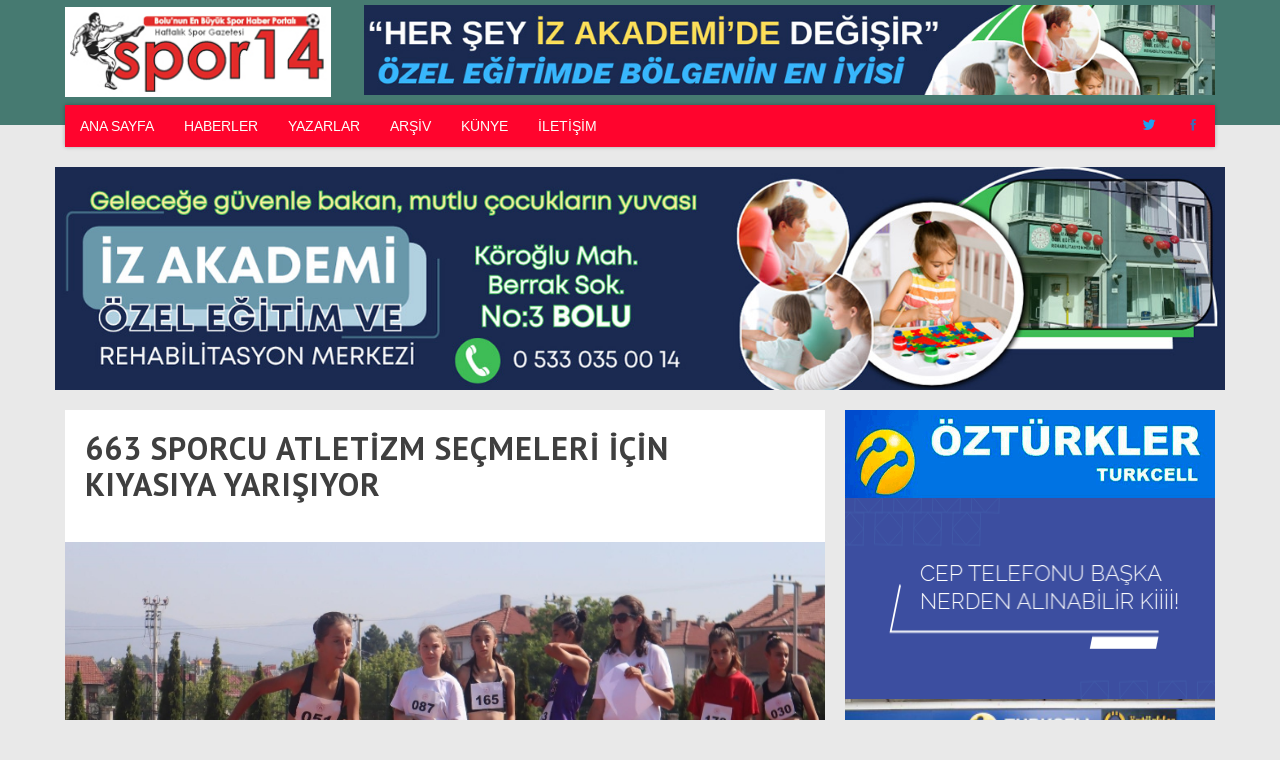

--- FILE ---
content_type: text/html; charset=utf-8
request_url: https://www.spor14.com/haber/663-sporcu-atletizm-secmeleri-icin-kiyasiya-yarisiyor
body_size: 10544
content:
<!DOCTYPE html>
<html lang="tr">
<head>
<meta charset="utf-8">
<title>Spor14.Com // Boluspor&#39;un ve Bolu&#39;da sporun en büyük spor haber portalı</title>
<meta name="language" content="tr" />
<meta http-equiv="X-UA-Compatible" content="IE=edge">
<meta name="viewport" content="width=device-width, initial-scale=1.0, user-scalable=0">
<meta name="description" content="Gençlik ve Spor Bakanlığı Spor Hizmetleri Genel Müdürlüğü tarafından yürütülen olan Sporcu Eğitim Merkezi (SEM) projesinin atletizm seçmeleri 34 ilden 663 sporcu ve 31 hakemin katılımıyla Bolu’da başladı." />
<meta name="keywords" content="boluspor, Boluspor, BOLUSPOR, Bolu, bolu, TFF 1. Lig, Spor Toto 1. Lig, TFF, Türkiye Futbol Federasyonu, Süper Toto Süper Lig, Abant, Gölcük, Yedigöller, Aladağ, Spor14, Spor, Vedat, Özkan, Vedat ÖZKAN, Vedat Özkan, vedat özkan, necip çarıkçı, çarıkçı, Bolu Şampiyon, Şampiyon Bolu, bolu, spor, boluspor, bolu spor, spor bolu, bolu amatör spor, amatör spor, haber, bolu gazeteleri, bolu haberleri,  mesaj defteri, gazete, makale, köşe Yazıları, Türkiye, Turkey, Turkiye, Vedat Özkan,  web tasarım, grafik, graphic, design, video, boluspor video, video sitesi, manset, manşet" />
<meta name="medium" content="news" />
<meta name="RATING" content="general" />
<meta name="DISTRIBUTION" content="global" />
<meta name="author" content="663 SPORCU ATLETİZM SEÇMELERİ İÇİN KIYASIYA YARIŞIYOR - Spor14 - Spor Gazetesi" />
<meta name="copyright" content="© 2019 Şafak Ata Akgöz" />
<link rel="image_src" href="http://www.spor14.com/fotolar/2024/buyuk/663-sporcu-atletizm-secmeleri-icin-kiyasiya-yarisiyor7821.jpg" />
<link rel="apple-touch-icon" sizes="57x57" href="/favicon/apple-icon-57x57.png">
<link rel="apple-touch-icon" sizes="60x60" href="/favicon/apple-icon-60x60.png">
<link rel="apple-touch-icon" sizes="72x72" href="/favicon/apple-icon-72x72.png">
<link rel="apple-touch-icon" sizes="76x76" href="/favicon/apple-icon-76x76.png">
<link rel="apple-touch-icon" sizes="114x114" href="/favicon/apple-icon-114x114.png">
<link rel="apple-touch-icon" sizes="120x120" href="/favicon/apple-icon-120x120.png">
<link rel="apple-touch-icon" sizes="144x144" href="/favicon/apple-icon-144x144.png">
<link rel="apple-touch-icon" sizes="152x152" href="/favicon/apple-icon-152x152.png">
<link rel="apple-touch-icon" sizes="180x180" href="/favicon/apple-icon-180x180.png">
<link rel="icon" type="image/png" sizes="192x192"  href="/favicon/android-icon-192x192.png">
<link rel="icon" type="image/png" sizes="32x32" href="/favicon/favicon-32x32.png">
<link rel="icon" type="image/png" sizes="96x96" href="/favicon/favicon-96x96.png">
<link rel="icon" type="image/png" sizes="16x16" href="/favicon/favicon-16x16.png">
<link rel="manifest" href="/favicon/manifest.json">
<meta name="msapplication-TileColor" content="#ffffff">
<meta name="msapplication-TileImage" content="/favicon/ms-icon-144x144.png">
<meta name="theme-color" content="#ffffff">
<link rel="shortcut icon" type="image/x-icon" href="/favicon.ico" />
<link rel="canonical" href="http://www.spor14.com/haber/663-sporcu-atletizm-secmeleri-icin-kiyasiya-yarisiyor" />
<link rel="alternate" type="application/rss+xml" title="RSS 2.0" href="http://www.spor14.com/feed/" />
<meta property="og:locale" content="tr_TR" />
<meta property="og:type" content="website" />
<meta property="og:title" content="663 SPORCU ATLETİZM SEÇMELERİ İÇİN KIYASIYA YARIŞIYOR - Spor14 - Spor Gazetesi" />
<meta property="og:description" content="Gençlik ve Spor Bakanlığı Spor Hizmetleri Genel Müdürlüğü tarafından yürütülen olan Sporcu Eğitim Merkezi (SEM) projesinin atletizm seçmeleri 34 ilden 663 sporcu ve 31 hakemin katılımıyla Bolu’da başladı." />
<meta property="og:image" content="http://www.spor14.com/fotolar/2024/buyuk/663-sporcu-atletizm-secmeleri-icin-kiyasiya-yarisiyor7821.jpg" />
<meta property="og:url" content="http://www.spor14.com/haber/663-sporcu-atletizm-secmeleri-icin-kiyasiya-yarisiyor" />
<meta property="og:site_name" content="663 SPORCU ATLETİZM SEÇMELERİ İÇİN KIYASIYA YARIŞIYOR - Spor14 - Spor Gazetesi" />
<meta name="twitter:card" content="summary" />
<meta name="twitter:url" content="http://www.spor14.com/haber/663-sporcu-atletizm-secmeleri-icin-kiyasiya-yarisiyor" />
<meta name="twitter:title" content="663 SPORCU ATLETİZM SEÇMELERİ İÇİN KIYASIYA YARIŞIYOR - Spor14 - Spor Gazetesi" />
<meta name="twitter:description" content="Gençlik ve Spor Bakanlığı Spor Hizmetleri Genel Müdürlüğü tarafından yürütülen olan Sporcu Eğitim Merkezi (SEM) projesinin atletizm seçmeleri 34 ilden 663 sporcu ve 31 hakemin katılımıyla Bolu’da başladı." />
<meta name="twitter:image" content="http://www.spor14.com/fotolar/2024/buyuk/663-sporcu-atletizm-secmeleri-icin-kiyasiya-yarisiyor7821.jpg" />
<script language="javascript" type="text/javascript" src="/js/jquery.min.js"></script>
<link rel="stylesheet" type="text/css" media="screen" href="/css/fontlar.css" />
<link rel="stylesheet" type="text/css" media="screen" href="/css/fontlar2.css" />

<link rel="preconnect" href="https://fonts.googleapis.com">
<link rel="preconnect" href="https://fonts.gstatic.com" crossorigin>
<link href="https://fonts.googleapis.com/css2?family=PT+Sans:wght@400;700&family=Roboto+Condensed:wght@300;400&display=swap" rel="stylesheet">

<link rel="stylesheet" type="text/css" media="screen" href="/css/bootstrap.css" />
<link rel="stylesheet" type="text/css" media="screen" href="/css/spor141.css?t=<?php echo date('Y-m-dH:i:s');?>" />
<link rel="stylesheet" type="text/css" media="screen" href="/css/swiper.css" />
<style>.mansetnolar span{height:calc(100% / 14 - 2px);line-height:31.428571428571px}@media(min-width:768px){.menu-zemin{background-color:#FF042D}}header{background-color:#467A71}@media(min-width:768px){.menu ul>li:hover{background-color:#71A199}.menu ul li a{color:#FDFFF9}.menu ul li a:hover{color:#EFFFEF}}@media(max-width:767px){header{background-color: transparent}.m-logo{background-color:#467A71}}</style><script>var penen=$("body").width();var anaen=$("header .container").width();function enen(){penen=$("body").width();anaen=$("header .container").width();if(penen&&anaen&&penen>1260){var anaen=Math.round((penen-anaen)/2)-30;$(".rklm-icerikdisisol,.rklm-icerikdisisag").width(anaen);$(".rklm-icerikdisisol,.rklm-icerikdisisag").show();}else{$(".rklm-icerikdisisol, .rklm-icerikdisisag").hide();}};$(document).ready(function(){enen();$(window).on("resize",function(){enen();});})</script><link rel="stylesheet" type="text/css" href="/css/fontlar2.css" />

</head>
<body>	
<body>


	<div class="ust-bolum">
		<div class="seffaf-zemin"></div>
		  <header>
				<div class="container">
					<a href="/" title="663 SPORCU ATLETİZM SEÇMELERİ İÇİN KIYASIYA YARIŞIYOR - Spor14 - Spor Gazetesi" class="logo"><img src="/images/spor14-220921111816.jpg" class="mobil-gizle" alt="663 SPORCU ATLETİZM SEÇMELERİ İÇİN KIYASIYA YARIŞIYOR - Spor14 - Spor Gazetesi"></a>
					<a href="/" title="663 SPORCU ATLETİZM SEÇMELERİ İÇİN KIYASIYA YARIŞIYOR - Spor14 - Spor Gazetesi" class="m-logo"><img src="/images/spor14_mobil-190922212106.png" class="mobil-goster" alt="663 SPORCU ATLETİZM SEÇMELERİ İÇİN KIYASIYA YARIŞIYOR - Spor14 - Spor Gazetesi"></a>
					
					<div class="logo-yani"><a href="/git.php?i=686&amp;pst=3" target="_blank"><img src="/reklam/11-202512060019397.jpg" border="0" alt=""></a>
					</div>
				</div>
		  </header>
		</div>
			
		<nav>
			<div class="container">
			<div class="menu menu-zemin">
				<ul class="ana-menu">
					<li class="sabit-logo"><a href="/"><img src="/images/spor14_mobil-190922212106.png" alt=""></a></li>
					<li><a href="/"><span>ANA SAYFA</span></a></li>
					<li><a href="/haber/"><span>HABERLER</span></a></li>
					<li><a href="/yazarlar/"><span>YAZARLAR</span></a></li>
					<li><a href="/arsiv/"><span>ARŞİV</span></a></li><li><a href="/kunye/"><span>KÜNYE</span></a></li>
					<li><a href="/iletisim/"><span>İLETİŞİM</span></a></li>
					<li class="menu-sosyal"><a href="https://twitter.com/spor14com" class="twitter"><span class="ikon-twitter"></span></a><a href="https://www.facebook.com/Spor14com/" class="facebook"><span class="ikon-facebook"></span></a></li>
					
					
				</ul>
			</div>
			</div>
		</nav>

		<div id="mobil-menu-ac-kapa" class="menu-ac-kapa menu-anim">
			<div class="menu-ac-kapa-box">
				<div class="menu-ac-kapa-inner"></div>
			</div>
		</div></div>

	
	
<div class="container">
<div class="row">

			
			

            <div class="rklm-detaysayfaustu reklam" id="rklm-detaysayfaustu">
			<div class="iii"><a href="/git.php?i=684&amp;pst=3" target="_blank"><img src="/reklam/11-202510142316007-202512051324304.jpg" border="0" alt=""></a></div>
			</div>            
            <div class="col-sm-12 col-md-8 haber-alani">
				                
                <div class="detay-icerik">
                <div class="beyaz min-yuk marjalt20">
                    
                                    
                        <h1 class="metin-baslik altmarj20">663 SPORCU ATLETİZM SEÇMELERİ İÇİN KIYASIYA YARIŞIYOR</h1>
                        
                        <div class="detay-medya"><img src="/fotolar/2024/buyuk/663-sporcu-atletizm-secmeleri-icin-kiyasiya-yarisiyor7821.jpg" width="100%" alt="" /></div><div class="metin"><div class="tarih-m">28/06/2024</div><div class="tarih-paylas">
													<div class="metin-tarih">
													<div class="tr-gun">28</div>
													<div class="tr-ay">HAZ</div>
													<div class="tr-yil">2024</div>
													</div>
													<div class="paylasdiv"></div>
												</div><h2 class="spot">Gençlik ve Spor Bakanlığı Spor Hizmetleri Genel Müdürlüğü tarafından yürütülen olan Sporcu Eğitim Merkezi (SEM) projesinin atletizm seçmeleri 34 ilden 663 sporcu ve 31 hakemin katılımıyla Bolu’da başladı.</h2><p>Gençlik ve Spor Bakanlığı Spor Genel Müdürlüğü tarafından yürütülen olan Sporcu Eğitim Merkezi (SEM) projesinin 28-30 Haziran 2024 tarihleri arasında Bolu’da düzenlenecek olan atletizm seçmeleri başladı. Karaçayır Atletizm Pistinde devam edecek olan müsabakalar boyunca gençler 12-13 yaş kız ve erkek kategorilerinde, yüksek atlama, uzun atlama, fırlatma topu, 200 metre, 60 metre branşlarında yarışacak. Baraj kriterlerini geçmek için mücadele edecek olan sporcular, Sporcu Eğitim Merkezi’ne katılabilmeye hak kazanacak.</p>
<div class="yorum-alan" id="yorum-24804"><div class="yorum-yaz"><form action="" method="post" name="yorumform" class="yorumform">
          <div class="yazbaslik">Yorum yazın</div><div class="row">
				  <div class="col-xs-12 col-xs-sm-12 col-sm-6">
				  <div class="form-group"><input type="text" name="mesaj-isim" class="form-control mesaj-isim" placeholder="İsim"></div>
				  </div>
				  <div class="col-xs-12 col-xs-sm-12 col-sm-6">
				  <div class="form-group"><input type="text" name="mesaj-mail" class="form-control mesaj-mail" placeholder="E-Mail"></div>
				  </div>
				  </div>
				  
				  <div class="form-group"><textarea name="mesaj-metin" class="form-control beyaz mesaj-metin" rows="5" placeholder="Yorumunuz"></textarea></div>
                  <div class="buton-alan">
				  <button class="btn btn-danger pull-left" type="submit" name="submit" id="submit">GÖNDER</button>
				  </div>
				  <input type="hidden" name="metin-id" value="24804" />
                  <input type="hidden" name="metin-tur" value="1" />
                  <input type="hidden" name="o" value="O342789323472893748928hc80pvp25g5hv7ji04qqqhuv72378542375835687" /><small class="mesajuyari" style="display:block">
              <span>•</span> İmlası çok bozuk, büyük harfle yazılan,<br>
              <span>•</span> Habere değil yorumculara yönelik,<br>
              <span>•</span> Diğer kişilere hakaret niteliği taşıyan,<br>
              <span>•</span> Çok kısa ve konuyu zenginleştirmeyen yorumlar <strong>YAYIMLANMAYACAKTIR</strong>.<br>
              <span>•</span> Sayfada yer alan yorumlar kişiye ait görüşlerdir. Yapılan yorumlardan sitemiz hiçbir şekilde sorumlu değildir.<br>
            </small>
		  </form>
    </div>
</div></div>                    
                </div><!-- beyaz -->
                    			
                </div><!-- detay-icerik -->
                
                <!---->
            
            </div><!-- col-md-9 -->
            
            
            
                
            <div class="col-sm-12 col-md-4">
				<div class="rklm-sagsutunustu reklam" id="rklm-sagsutunustu">
			<div class="iii"><img src="/reklam/snapshot15-202202231335375.png" border="0" alt="" class="marjalt10"></div>
			</div><div id="haberler-sag" class="manset-sag">

<div class="swiper-container manset-sag-ic">

<div class="swiper-wrapper"><div class="swiper-slide" data-tur="h">
		<a href="/haber/ertugrul-hocanin-cezasi-beli-oldu" title="ERTUĞRUL HOCANIN CEZASI BELLİ OLDU"  target="_blank"><img src="/fotolar/2026/ertugrul-hocanin-cezasi-beli-oldu5134.jpg" alt="ERTUĞRUL HOCANIN CEZASI BELLİ OLDU" /><h1 >ERTUĞRUL HOCANIN CEZASI BELLİ OLDU</h1></a>
		</div><div class="swiper-slide" data-tur="h">
		<a href="/haber/boluspor-sariyer-macinin-hakemi-beli-oldu" title="BOLUSPOR SARIYER MAÇININ HAKEMİ BELLİ OLDU"  target="_blank"><img src="/fotolar/2026/boluspor-sariyer-macinin-hakemi-beli-oldu2811.jpg" alt="BOLUSPOR SARIYER MAÇININ HAKEMİ BELLİ OLDU" /><h1 >BOLUSPOR SARIYER MAÇININ HAKEMİ BELLİ OLDU</h1></a>
		</div><div class="swiper-slide" data-tur="h">
		<a href="/haber/donuyoruz-lige-sariyer-maci-hangi-kanallar-da" title="DÖNÜYORUZ LİGE. SARIYER MAÇI HANGİ KANALLAR DA?"  target="_blank"><img src="/fotolar/2026/donuyoruz-lige-sariyer-maci-hangi-kanallar-da9331.jpg" alt="DÖNÜYORUZ LİGE. SARIYER MAÇI HANGİ KANALLAR DA?" /><h1 >DÖNÜYORUZ LİGE. SARIYER MAÇI HANGİ KANALLAR DA?</h1></a>
		</div><div class="swiper-slide" data-tur="h">
		<a href="/haber/basaksehir-macinin-ardindan-gokhan-ipek" title="BAŞAKŞEHİR MAÇININ ARDINDAN GÖKHAN İPEK"  target="_blank"><img src="/fotolar/2026/basaksehir-macinin-ardindan-gokhan-ipek5505.jpg" alt="BAŞAKŞEHİR MAÇININ ARDINDAN GÖKHAN İPEK" /><h1 >BAŞAKŞEHİR MAÇININ ARDINDAN GÖKHAN İPEK</h1></a>
		</div><div class="swiper-slide" data-tur="h">
		<a href="/haber/kirmizi-beyazlilar-o-isim-ile-yollarini-ayirdi" title="KIRMIZI BEYAZLILAR O İSİM İLE YOLLARINI AYIRDI"  target="_blank"><img src="/fotolar/2026/kirmizi-beyazlilar-o-isim-ile-yollarini-ayirdi7856.jpg" alt="KIRMIZI BEYAZLILAR O İSİM İLE YOLLARINI AYIRDI" /><h1 >KIRMIZI BEYAZLILAR O İSİM İLE YOLLARINI AYIRDI</h1></a>
		</div><div class="swiper-slide" data-tur="h">
		<a href="/haber/boluspor-iyi-oynadigi-mactan-puan-cikartamadi" title="BOLUSPOR İYİ OYNADIĞI MAÇTAN PUAN ÇIKARTAMADI"  target="_blank"><img src="/fotolar/2026/boluspor-iyi-oynadigi-mactan-puan-cikartamadi7442.jpg" alt="BOLUSPOR İYİ OYNADIĞI MAÇTAN PUAN ÇIKARTAMADI" /><h1 >BOLUSPOR İYİ OYNADIĞI MAÇTAN PUAN ÇIKARTAMADI</h1></a>
		</div><div class="swiper-slide" data-tur="h">
		<a href="/haber/boluspor-kupa-mesaisinde-4" title="BOLUSPOR KUPA MESAİSİNDE"  target="_blank"><img src="/fotolar/2026/haber_-20260112140756.jpg" alt="BOLUSPOR KUPA MESAİSİNDE" /><h1 >BOLUSPOR KUPA MESAİSİNDE</h1></a>
		</div><div class="swiper-slide" data-tur="h">
		<a href="/haber/boluspora-vanda-cirkin-saldiri" title="BOLUSPOR'A VAN'DA ÇİRKİN SALDIRI"  target="_blank"><img src="/fotolar/2026/boluspora-vanda-cirkin-saldiri8427.jpg" alt="BOLUSPOR&#39;A VAN&#39;DA ÇİRKİN SALDIRI" /><h1 >BOLUSPOR&#39;A VAN&#39;DA ÇİRKİN SALDIRI</h1></a>
		</div><div class="swiper-slide" data-tur="h">
		<a href="/haber/baskan-tanju-ozcandan-boluspora-destek-cagrisi" title="BAŞKAN TANJU ÖZCAN'DAN BOLUSPOR'A DESTEK ÇAĞRISI"  target="_blank"><img src="/fotolar/2026/baskan-tanju-ozcandan-boluspora-destek-cagrisi3779.jpg" alt="BAŞKAN TANJU ÖZCAN&#39;DAN BOLUSPOR&#39;A DESTEK ÇAĞRISI" /><h1 >BAŞKAN TANJU ÖZCAN&#39;DAN BOLUSPOR&#39;A DESTEK ÇAĞRISI</h1></a>
		</div><div class="swiper-slide" data-tur="h">
		<a href="/haber/gecen-hafta-ayrildi-bahis-iddiasi-ile-pfdkya-sevk-edildi" title="GEÇEN HAFTA AYRILDI, BAHİS İDDİASI İLE PFDK'YA SEVK EDİLDİ"  target="_blank"><img src="/fotolar/2026/gecen-hafta-ayrildi-bahis-iddiasi-ile-pfdkya-sevk-edildi7018.jpg" alt="GEÇEN HAFTA AYRILDI, BAHİS İDDİASI İLE PFDK&#39;YA SEVK EDİLDİ" /><h1 >GEÇEN HAFTA AYRILDI, BAHİS İDDİASI İLE PFDK&#39;YA SEVK EDİLDİ</h1></a>
		</div></div>
</div>
</div>
<div class="mansetnolar-sag"></div>










<div class="ana-sayfa-koseler altmarj20">
 	<div class="yazarlar-baslik">
    <span>YAZARLAR</span>
	</div>
	<div class="yazarlar-ana">
  	<ul>
			          <li>
          	<a class="yazar-alan" href="/yazar/fuat-bayramoglu/vanda-futbol-degil-karakter-oynandi" target="_blank">
                <div class="yfoto"><img src="/fotolar/yazar/fuat-bayramoglu-622.jpg" alt="VAN’DA FUTBOL DEĞİL, KARAKTER OYNANDI/Fuat Bayramoğlu" /></div>
                <div class="yazar-metin">
                	<div class="yazar-ismi"><strong>Fuat Bayramoğlu</strong></div>
                  VAN’DA FUTBOL DEĞİL, KARAKTER OYNANDI                </div>
            </a>
          </li>
				          <li>
          	<a class="yazar-alan" href="/yazar/mustafa-nuri-gursoy/boluspor-yaprak-dokuyor-sehir-kurtlarini--" target="_blank">
                <div class="yfoto"><img src="/fotolar/yazar/mustafa-nuri-gursoy-403.jpg" alt="BOLUSPOR YAPRAK DÖKÜYOR ŞEHİR KURTLARINI   /Mustafa Nuri Gürsoy" /></div>
                <div class="yazar-metin">
                	<div class="yazar-ismi"><strong>Mustafa Nuri Gürsoy</strong></div>
                  BOLUSPOR YAPRAK DÖKÜYOR ŞEHİR KURTLARINI                   </div>
            </a>
          </li>
				          <li>
          	<a class="yazar-alan" href="/yazar/muharrem-demirel/bu-kulupten-nasil-kurtuluruz" target="_blank">
                <div class="yfoto"><img src="/fotolar/yazar/muharrem-demirel-893.jpg" alt="Bu kulüpten nasıl kurtuluruz?/Muharrem Demirel" /></div>
                <div class="yazar-metin">
                	<div class="yazar-ismi"><strong>Muharrem Demirel</strong></div>
                  Bu kulüpten nasıl kurtuluruz?                </div>
            </a>
          </li>
				          <li>
          	<a class="yazar-alan" href="/yazar/vedat-ozkan/muharrem-hoca-ile-1-puan-cepte" target="_blank">
                <div class="yfoto"><img src="/fotolar/yazar/vedat-ozkan-417.jpg" alt="MUHARREM HOCA İLE 1 PUAN CEPTE/Vedat Özkan" /></div>
                <div class="yazar-metin">
                	<div class="yazar-ismi"><strong>Vedat Özkan</strong></div>
                  MUHARREM HOCA İLE 1 PUAN CEPTE                </div>
            </a>
          </li>
				          <li>
          	<a class="yazar-alan" href="/yazar/nedret-yildiz/iki-haftada-bir-deste" target="_blank">
                <div class="yfoto"><img src="/fotolar/yazar/nedret-yildiz-553.jpg" alt="İKİ HAFTADA BİR DESTE…/Nedret Yıldız" /></div>
                <div class="yazar-metin">
                	<div class="yazar-ismi"><strong>Nedret Yıldız</strong></div>
                  İKİ HAFTADA BİR DESTE…                </div>
            </a>
          </li>
				          <li>
          	<a class="yazar-alan" href="/yazar/goksel-yikmis/endiseye-mahal-yok" target="_blank">
                <div class="yfoto"><img src="/fotolar/yazar/goksel-yikmis-474.jpg" alt="ENDİŞEYE MAHAL YOK/Göksel Yıkmış" /></div>
                <div class="yazar-metin">
                	<div class="yazar-ismi"><strong>Göksel Yıkmış</strong></div>
                  ENDİŞEYE MAHAL YOK                </div>
            </a>
          </li>
				    </ul>
	</div>
</div>
<div class="rklm-sagsutunalti reklam" id="rklm-sagsutunalti">
			<div class="iii"><a href="/git.php?i=692&amp;pst=3" target="_blank"><img src="/reklam/3-202512182128288.png" border="0" alt=""></a></div>
			</div>            </div><!-- col-md-3 -->
			
</div><!-- row ilk -->
</div>
		
<div id="sayfa-basina"><sian class="ikon-y-yukari2"></span></div>
</div>
<footer id="alt-bolum">
  <div class="alt-bolum">
  	<div class="container">
			<div class="row">
			
				<div class="col-xs-12 col-sm-3">
					<img src="/images/spor14_1.png" class="mobil-gizle" alt="Spor14 - Spor Gazetesi" style="width:260px;margin-bottom:20px;">
					<div style="display:table;width:260px;">
						<ul class="alt-menu-ul">
							<li><a href="/"><span>ANA SAYFA</span></a></li>
							<li><a href="/kunye/"><span>KÜNYE</span></a></li>
							<li><a href="/iletisim/"><span>İLETİŞİM</span></a></li>
						</ul>
					</div>
				</div>
				
				<div class="col-xs-12 col-sm-6 mobilde-gizle"><ul></ul></div>
				
				
				<div class="col-xs-12 col-sm-3"><div class="altadres">Köroğlu Mah. Berrak Sok. No:3 &nbsp; Tel: 0 533 262 91 29 &nbsp; Faks: İz Akademi Özel Eğitim ve Sağlık  Hizmetleri Turizm Nakliye Gıda Yayıncılık Eğlence Hizmetleri Tic. San. Ltd. Şti.</div></div></div>
			</div><div class="telif">© 2019 Tüm Hakkı Spor14.com adresine aittir. İçerik ve görseller &#34;Telif Hakları Kanunu&#34; ile korunmaktadır.<br />
spor14.com Bolu Spor14 Gazetesi bilişim, medya uygulamasıdır. Kaynak göstermek koşulu ile içerik, resim ve medyanın kullanımı mümkündür.</div></div>
</footer>

<!-- Global site tag (gtag.js) - Google Analytics -->
<script async src="https://www.googletagmanager.com/gtag/js?id=UA-178120834-1"></script>
<script>
  window.dataLayer = window.dataLayer || [];
  function gtag(){dataLayer.push(arguments);}
  gtag('js', new Date());

  gtag('config', 'UA-178120834-1');
</script>


<script language="javascript" type="text/javascript" src="/js/jquery.ata.js"></script><script language="javascript" type="text/javascript" src="/js/swiper.min.js"></script><script type="text/javascript">
$(document).ready( function(){
	
	$(window).scroll(function(){
		
		if($(window).scrollTop() > $(window).height()/2){
			$("#sayfa-basina").fadeIn();
		}else{
			$("#sayfa-basina").fadeOut();
		}
	});
	
	$('body').on('click', '#mobil-menu-ac-kapa, .seffaf-zemin', function(){
		ust = $('body');
		if(ust.hasClass('menu-acik')){
			$('body').removeClass('menu-acik');
		}else{
			$('body').addClass('menu-acik');
		}
	});
	
	
	$('body').on('click', '#sayfa-basina', function(){
		$('html,body').animate({
					scrollTop: $("body").offset().top
		}, 'slow');
	});})
</script><link rel="stylesheet" type="text/css" href="/css/jquery.fancybox.min.css">
<script type="text/javascript" src="/js/jquery.fancybox.min.js"></script>
<script type="text/javascript">(function($){$('[data-fancybox="foto0"]').fancybox({lang:'en',infobar:false,thumbs:[],touch:{vertical:false},buttons:[],animationEffect:"fade",transitionEffect:false,idleTime:false,gutter:0})});</script>
<script type="text/javascript" src="/js/jquery.paylas.js"></script>
<script type="text/javascript">
var sonid = 24804;
var tur = '1';
var yuklenecekHaberSayisi = '5';
$(document).ready( function(){
	$('body').addClass('pas');
	$('.paylasdiv').share({
		networks: ['facebook','twitter','email'],
		theme: 'square'
	});
	
	var swiper = new Swiper('.manset-sag-ic', {
      autoHeight: false,
	  autoplay: {
        delay: 5000,
        disableOnInteraction: false,
      },
	  spaceBetween: 0,
	  pagination: {
        el: '.mansetnolar-sag',
		bulletClass:'mansetno',
	  	bulletActiveClass:'mansetno-aktif',
        clickable: true,
        renderBullet: function (index, className) {
     		return '<span class="' + className + '">' + (index + 1) + '</span>';
        },
      }
    });
	$('.manset-alan').on('mouseenter', function(e){
	  swiper.autoplay.stop();
	})
	$('.manset-alan').on('mouseleave', function(e){
	  swiper.autoplay.start();
	})
	$('.mansetnolar-sag').on('mouseover', 'span', function(e){
		index1 = $(this).index();
		swiper.slideTo(index1, 0);
	});
	$('.mansetnolar-sag .mansetno').on('click', function(e){
		index1 = $(this).index();
		var link = $('.manset-sag-ic .swiper-slide').eq((index1)).find('a').attr('href');
		window.open(link, '_blank', '');
	});
	
	
	
	
	
		// otomatik haber yukle
	if(penen && penen > 991){
		saysay=0;
		mousekay = 1;
		koord = 0;
		$(".detay-icerik").after("<div id='son'></div>");
		$(window).scroll(function(){
			if (!mousekay) return;
			if(saysay < 5){
				var mesafeust = $('#son').offset().top - $(window).height();
				if(mesafeust > koord){
					console.log(mesafeust +" - "+ koord);
					if(mousekay)console.log(mesafeust);
					if ($(window).scrollTop() > mesafeust) {
						$('.detay-icerik').append('<div id="yukleniyor"><div class="yukleniyor"><div class="elmn1"></div><div class="elmn2"></div><div class="elmn3"></div><div class="elmn4"></div><div class="elmn5"></div></div><strong class="yukleniyor">Sonraki haber yükleniyor</strong></div>');
						mousekay = 0;
						ajaxLoad();
					}
				}
			}else{
				sonid = 0;
			}
		});
	}
		
	$('body').on('submit', '.yorumform', function(e){
		e.preventDefault();
		
		var bu = $(this);
		$('#uyari').hide().html('');
		var hata  = '';
		var o     = bu.find('input[name="o"]').val();
		var isim = bu.find('.mesaj-isim').val();
		var email = bu.find('.mesaj-isim').val();
		
		var metin = bu.find('.mesaj-metin').val();
		var metinid = bu.find('input[name="metin-id"]').val();
		var metintur= bu.find('input[name="metin-tur"]').val();
		var kapta;
		

		
		
				if(!isim || isim.length < 3){
			bu.find('.mesaj-isim').addClass('hataform');
			hata += 'İsim yazmadınız\r\n';
		}
		
		
		if(!metin || metin.length < 10){
			bu.find('.mesaj-metin').addClass('hataform');
			hata += 'Mesaj yazmadiniz veya çok kisa\r\n';
		}
	
		if(hata.length == 0){
			$('#yukleniyor2').remove();
			$('#submit').after('<div id="yukleniyor2"><div class="wrapper"><div class="cssload-loader"></div></div></div>');
			$.post('/su_yorumekle.php', { isim:isim, email:email, metin:metin, metinid:metinid, metintur:metintur, kapta:kapta, o:o }, function(veri){
				if(veri){
					var sonuc = veri.substring(0,1);
					if(!sonuc)sonuc = 0;
					if(sonuc==1){
						$('#uyari').remove();
						bu.find('img.captcha').attr('src','/images/kod.php?'+Math.random());
						bu.find('.mesaj-metin').val('');
						bu.before('<div id="uyari" class="tamam">Yorumunuz kaydedildi.</div>').remove();
					}
					if(sonuc==0){
						var messaj = veri.substring(2);
						if(!messaj)messaj = 'Yorum kaydedilemedi.';
						$('#uyari').remove();
						bu.find('img.captcha').attr('src','/images/kod.php?'+Math.random());
						bu.before('<div id="uyari" class="hata">'+messaj+'</div>');
						$('#yukleniyor2').remove();
					}
					if(sonuc==9){
						var messaj = veri.substring(2);
						if(!messaj)messaj = 'Yorum kaydedilemedi.';
						$('#uyari').remove();
						bu.find('img.captcha').attr('src','/images/kod.php?'+Math.random());
						bu.before('<div id="uyari" class="hata">'+messaj+'</div>');
						bu.find('img.captcha').attr('src','/images/kod.php?'+Math.random());
						$('#yukleniyor2').remove();
					}
					//alert(veri.substring(0,1));
				}else{
					$('#uyari').remove();
					bu.find('img.captcha').attr('src','/images/kod.php?'+Math.random());
					bu.find('img.captcha').attr('src','/images/kod.php?'+Math.random());
					bu.before('<div id="uyari" class="hata">Hata olustu. Yorumunuz eklenemedi.</div>');
					$('#yukleniyor2').remove();
				}
			});
		}else{
			$('#uyari').remove();
			bu.before('<div id="uyari" class="hata">isim ve mesaj alanları boş olamaz</div>');
		}
		
	})//submit
	$('.mesaj-metin').click(function(){
		$(this).removeClass('hataform');
	})
	$('.captchalan').click(function(){
		$(this).removeClass('hataform');
	})
	$('.koddegistir').click(function(){
		$('img.captcha').attr('src','/images/kod.php?'+Math.random());
		$('.captchalan').focus();
	})
});


function ajaxLoad() {
	metintur = 1;
	if(saysay < yuklenecekHaberSayisi){
		if (sonid == 0 && metintur > 0) {
			$('#yukleniyor').remove();
			mousekay = 0;
			return;
		}
		u = "/haber-al/";
		if (sonid > 0){
			u = u + sonid + "/" + tur;
			$.ajax({
				dataType: "json",
				url: u,
				success: function(j) {
					sonid = j.sonid;
					if(j.haber.length > 0) {
						$(".detay-icerik").append(j.haber);
					}
					$('#yukleniyor').remove();
					mousekay = 1;
					saysay++;
				}
			})
		}
		
	}
}
</script>
</body>
</html>

--- FILE ---
content_type: text/css
request_url: https://www.spor14.com/css/fontlar.css
body_size: 255
content:
@font-face{font-family:'icomoon';src:url('/fonts/icomoon.eot?o2f7xn');src:url('/fonts/icomoon.eot?o2f7xn#iefix') format('embedded-opentype'),url('/fonts/icomoon.ttf?o2f7xn') format('truetype'),url('/fonts/icomoon.woff?o2f7xn') format('woff'),url('/fonts/icomoon.svg?o2f7xn#icomoon') format('svg');font-weight:normal;font-style:normal}[class^="ikon-"],[class*=" ikon-"]{font-family:'icomoon' !important;speak:none;font-style:normal;font-weight:normal;font-variant:normal;text-transform:none;line-height:1;-webkit-font-smoothing:antialiased;-moz-osx-font-smoothing:grayscale}.ikon-tel:before{content:"\e0cd"}.ikon-bina:before{content:"\e88a"}.ikon-asagi2:before{content:"\e313"}.ikon-sola2:before{content:"\e314"}.ikon-saga2:before{content:"\e315"}.ikon-yukari2:before{content:"\e316"}.ikon-faks:before{content:"\e8ad"}.ikon-adres:before{content:"\e8b4"}.ikon-email:before{content:"\e0e1"}.ikon-cep:before{content:"\e324"}.ikon-play1:before{content:"\e038"}.ikon-play2:before{content:"\e039"}.ikon-arama:before{content:"\e8b6"}.ikon-anahtar:before{content:"\e0da"}.ikon-kapat1:before{content:"\ea0d"}

--- FILE ---
content_type: text/css
request_url: https://www.spor14.com/css/fontlar2.css
body_size: 235
content:
@font-face{font-family:'ata';src:url('/fonts/ata.eot?ppm12');src:url('/fonts/ata.eot?ppm12#iefix') format('embedded-opentype'),url('/fonts/ata.ttf?ppm12') format('truetype'),url('/fonts/ata.woff?ppm12') format('woff'),url('/fonts/ata.svg?ppm12#ata') format('svg');font-weight:normal;font-style:normal;font-display:block}[class^="ikon-"],[class*=" ikon-"]{font-family:'ata' !important;speak:none;font-style:normal;font-weight:normal;font-variant:normal;text-transform:none;line-height:1;-webkit-font-smoothing:antialiased;-moz-osx-font-smoothing:grayscale}.ikon-email:before{content:"\e905"}.ikon-facebook:before{content:"\e900"}.ikon-instagram:before{content:"\e901"}.ikon-twitter:before{content:"\e902"}.ikon-whatsapp:before{content:"\e903"}.ikon-youtube:before{content:"\e904"}.ikon-tel:before{content:"\e942"}.ikon-adres:before{content:"\e948"}.ikon-disli:before{content:"\e994"}.ikon-oynat:before{content:"\ea15"}.ikon-y-yukari2:before{content:"\ea41"}.ikon-y-yukari:before{content:"\ea45"}.ikon-y-saga2:before{content:"\ea42"}.ikon-y-saga:before{content:"\ea46"}.ikon-y-asagi2:before{content:"\ea43"}.ikon-y-asagi:before{content:"\ea47"}.ikon-y-sola2:before{content:"\ea44"}.ikon-y-sola:before{content:"\ea48"}